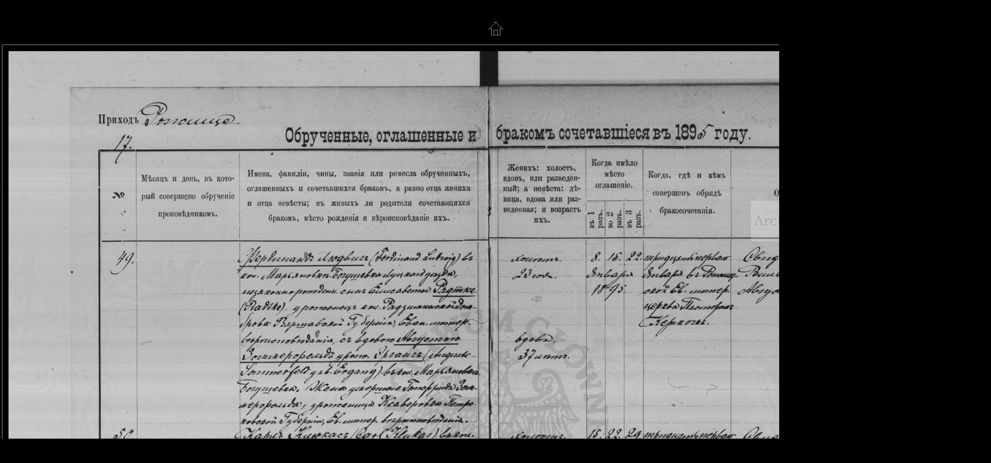

--- FILE ---
content_type: text/html
request_url: http://agadd.home.net.pl/metrykalia/439/sygn.%2049/pages/PL_1_439_49_0018.htm
body_size: 1433
content:
<html>
<head>
	<TITLE>439 Księgi metrykalne gmin wyznania ewangelicko-augsburskiego z zachodnich terenów guberni Cesarstwa Rosyjskiego / wschodnich województw II Rzeczypospolitej</TITLE>
	<META name="generator" content="Internetowa galeria zdjęć Adobe Photoshop(R) CS">
	<META http-equiv="Content-Type" content="text/html; charset=windows-1250">
	<link href="../images/galleryStyle.css" rel="stylesheet" type="text/css">

	<script>

	function ifExistsWrite(str){
		var re = new RegExp ('\"', 'gi') ;
		var newstr = str.replace(re, '&quot;');
		if (newstr != "")
			document.write(newstr+"<br>");
	}

	</script>

</head>
<body bgcolor="#000000" marginheight=0 marginwidth=0 leftmargin=0 topmargin=0>
<br>

<table height=100% width=100%>
<tr>
<td align=middle valign=middle>
<table cellpadding=0 cellspacing=0 border=0 bgcolor="#000000">
<tr>
<td colspan=3 align=middle>
<a href="../indeks_2.htm#21"><img border=0 vspace=15 src="../images/home.gif"></a>
</td>
</tr>

<tr>
<td colspan=3 height=1 background="../images/dotted_horiz.gif"><img src="../images/spacer.gif" height=1></td>
</tr>
<tr>
<td width=1 background="../images/dotted_vert.gif"><img src="../images/spacer.gif" width=1></td>
<td align=middle>
<table cellpadding=10 cellspacing=0 border=0 bgcolor="#000000"><tr>
<td valign=top align=middle>
<A name=21 href="../indeks_2.htm#21"><img border=0 src="../images/PL_1_439_49_0018.jpg" width="1600" height="1223" alt="PL_1_439_49_0018"></A><BR>
</td>
</tr></table>
</td>
<td width=1 background="../images/dotted_vert.gif"><img src="../images/spacer.gif" width=1></td>
</tr>
<tr>
<td colspan=3 height=1 background="../images/dotted_horiz.gif"><img src="../images/spacer.gif" height=1></td>
</tr>

<tr><td colspan=3 align=left valign=top width="1600">
<BR>
<table cellpadding=0 cellspacing=0 border=0 bgcolor="#000000" height=100% width=100%>
<tr>
<td colspan=3 height=1 background="../images/dotted_horiz.gif"><img src="../images/spacer.gif" height=1></td>
</tr>
<tr>
<td width=1 background="../images/dotted_vert.gif"><img src="../images/spacer.gif" width=1></td>
<td align=middle>
<table cellpadding=2 cellspacing=0 border=0 bgcolor="#000000"><tr>
<td width=17><a href="PL_1_439_49_0017.htm"><IMG SRC="../images/arrow_prev.gif" BORDER=0></a></td>
<td valign=top align=middle>
<font color=#FFFFFF>
<div id="titleframe">
<div id="imageInfo">
<div class="content">
<script>
ifExistsWrite("PL_1_439_49_0018.jpg");
ifExistsWrite("");
ifExistsWrite("");
ifExistsWrite("");
ifExistsWrite("");
</script>
</div>
</div>
</div>
</font>
</td>
<td align=right width=17><a href="PL_1_439_49_0019.htm"><img border=0 src="../images/arrow_next.gif"></a></td>
</tr></table>
</td>
<td width=1 background="../images/dotted_vert.gif"><img src="../images/spacer.gif" width=1></td>
</tr>
<tr>
<td colspan=3 height=1 background="../images/dotted_horiz.gif"><img src="../images/spacer.gif" height=1></td>
</tr>
</table>

</td>
</tr>
</table>

</td>
</tr>
</table>

<!-- Matomo --><script>  var _paq = window._paq = window._paq || [];  /* tracker methods like "setCustomDimension" should be called before "trackPageView" */  _paq.push(["trackPageView"]);  _paq.push(["enableLinkTracking"]);  (function() {    var u="//matomo.archiwa.gov.pl/";    _paq.push(["setTrackerUrl", u+"matomo.php"]);    _paq.push(["setSiteId", "13"]);    var d=document, g=d.createElement("script"), s=d.getElementsByTagName("script")[0];    g.async=true; g.src=u+"matomo.js"; s.parentNode.insertBefore(g,s);  })();</script><!-- End Matomo Code --><!-- Matomo Image Tracker--><img referrerpolicy="no-referrer-when-downgrade" src=https://matomo.archiwa.gov.pl/matomo.php?idsite=13&amp;rec=1 style="border:0" alt="" /><!-- End Matomo --></body>